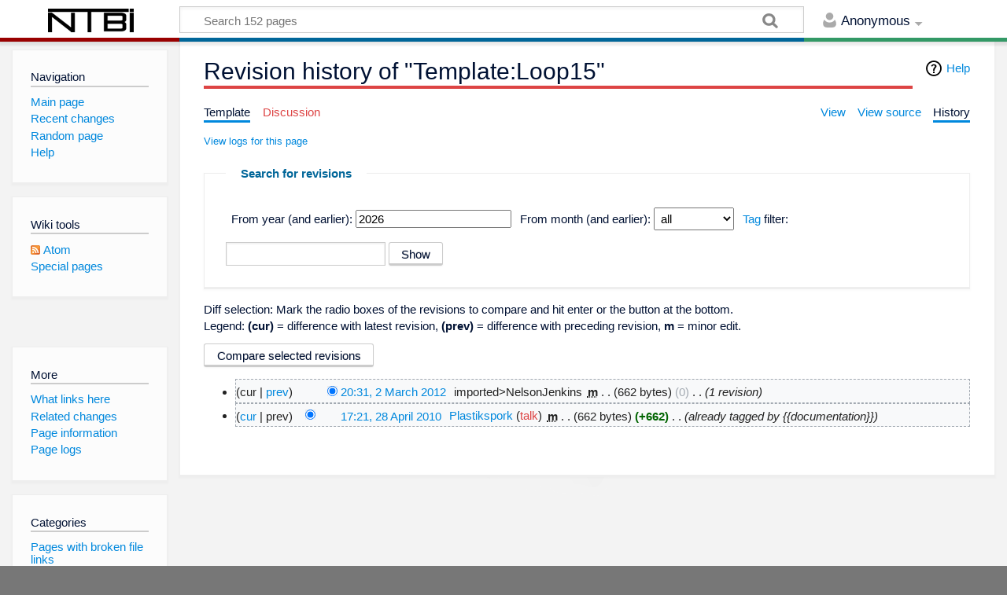

--- FILE ---
content_type: text/html; charset=UTF-8
request_url: https://wiki.ntbigroup.com/index.php?title=Template:Loop15&action=history
body_size: 5512
content:
<!DOCTYPE html>
<html class="client-nojs" lang="en" dir="ltr">
<head>
<meta charset="UTF-8"/>
<title>Revision history of "Template:Loop15" - NTBI</title>
<script>document.documentElement.className = document.documentElement.className.replace( /(^|\s)client-nojs(\s|$)/, "$1client-js$2" );</script>
<script>(window.RLQ=window.RLQ||[]).push(function(){mw.config.set({"wgCanonicalNamespace":"Template","wgCanonicalSpecialPageName":false,"wgNamespaceNumber":10,"wgPageName":"Template:Loop15","wgTitle":"Loop15","wgCurRevisionId":632,"wgRevisionId":0,"wgArticleId":123,"wgIsArticle":false,"wgIsRedirect":false,"wgAction":"history","wgUserName":null,"wgUserGroups":["*"],"wgCategories":[],"wgBreakFrames":false,"wgPageContentLanguage":"en","wgPageContentModel":"wikitext","wgSeparatorTransformTable":["",""],"wgDigitTransformTable":["",""],"wgDefaultDateFormat":"dmy","wgMonthNames":["","January","February","March","April","May","June","July","August","September","October","November","December"],"wgMonthNamesShort":["","Jan","Feb","Mar","Apr","May","Jun","Jul","Aug","Sep","Oct","Nov","Dec"],"wgRelevantPageName":"Template:Loop15","wgRelevantArticleId":123,"wgRequestId":"d4138e592a80ce7ed00be4c7","wgIsProbablyEditable":false,"wgRelevantPageIsProbablyEditable":false,"wgRestrictionEdit":[],"wgRestrictionMove":[],"wgCategoryTreePageCategoryOptions":"{\"mode\":0,\"hideprefix\":20,\"showcount\":true,\"namespaces\":false}","wgMediaViewerOnClick":true,"wgMediaViewerEnabledByDefault":true,"wgWikiEditorEnabledModules":[]});mw.loader.state({"site.styles":"ready","noscript":"ready","user.styles":"ready","user":"ready","user.options":"ready","user.tokens":"loading","mediawiki.action.history.styles":"ready","mediawiki.special.changeslist":"ready","mediawiki.helplink":"ready","mediawiki.skinning.content.externallinks":"ready","skins.timeless":"ready","skins.timeless.misc":"ready","mediawiki.legacy.shared":"ready","mediawiki.legacy.commonPrint":"ready","mediawiki.sectionAnchor":"ready","mediawiki.feedlink":"ready"});mw.loader.implement("user.tokens@1m32zb2",function($,jQuery,require,module){/*@nomin*/mw.user.tokens.set({"editToken":"+\\","patrolToken":"+\\","watchToken":"+\\","csrfToken":"+\\"});
});mw.loader.load(["mediawiki.action.history","site","mediawiki.page.startup","mediawiki.user","mediawiki.hidpi","mediawiki.page.ready","mediawiki.searchSuggest","skins.timeless.js","skins.timeless.mobile"]);});</script>
<link rel="stylesheet" href="/load.php?debug=false&amp;lang=en&amp;modules=mediawiki.action.history.styles%7Cmediawiki.feedlink%2Chelplink%2CsectionAnchor%7Cmediawiki.legacy.commonPrint%2Cshared%7Cmediawiki.skinning.content.externallinks%7Cmediawiki.special.changeslist%7Cskins.timeless%7Cskins.timeless.misc&amp;only=styles&amp;skin=timeless"/>
<script async="" src="/load.php?debug=false&amp;lang=en&amp;modules=startup&amp;only=scripts&amp;skin=timeless"></script>
<meta name="ResourceLoaderDynamicStyles" content=""/>
<link rel="stylesheet" href="/load.php?debug=false&amp;lang=en&amp;modules=site.styles&amp;only=styles&amp;skin=timeless"/>
<meta name="generator" content="MediaWiki 1.31.0"/>
<meta name="robots" content="noindex,nofollow"/>
<meta name="viewport" content="width=device-width, initial-scale=1.0, user-scalable=yes, minimum-scale=0.25, maximum-scale=5.0"/>
<link rel="shortcut icon" href="/favicon.ico"/>
<link rel="search" type="application/opensearchdescription+xml" href="/opensearch_desc.php" title="NTBI (en)"/>
<link rel="EditURI" type="application/rsd+xml" href="https://wiki.ntbigroup.com/api.php?action=rsd"/>
<link rel="alternate" type="application/atom+xml" title="&quot;Template:Loop15&quot; Atom feed" href="/index.php?title=Template:Loop15&amp;feed=atom&amp;action=history"/>
<link rel="alternate" type="application/atom+xml" title="NTBI Atom feed" href="/index.php?title=Special:RecentChanges&amp;feed=atom"/>
<!--[if lt IE 9]><script src="/load.php?debug=false&amp;lang=en&amp;modules=html5shiv&amp;only=scripts&amp;skin=timeless&amp;sync=1"></script><![endif]-->
</head>
<body class="mediawiki ltr sitedir-ltr mw-hide-empty-elt ns-10 ns-subject page-Template_Loop15 rootpage-Template_Loop15 skin-timeless action-history"><div id="mw-wrapper"><div id="mw-header-container" class="ts-container"><div id="mw-header" class="ts-inner"><div id="user-tools"><div id="personal"><h2><span>Anonymous</span><div class="pokey"></div></h2><div id="personal-inner" class="dropdown"><div role="navigation" class="mw-portlet" id="p-personal" aria-labelledby="p-personal-label"><h3 id="p-personal-label" lang="en" dir="ltr">Not logged in</h3><div class="mw-portlet-body"><ul><li id="pt-login"><a href="/index.php?title=Special:UserLogin&amp;returnto=Template%3ALoop15&amp;returntoquery=action%3Dhistory" title="You are encouraged to log in; however, it is not mandatory [o]" accesskey="o"><span>Log in</span></a></li></ul></div></div></div></div></div><div id="p-logo-text" class="mw-portlet" role="banner"><a id="p-banner" class="mw-wiki-title" href="/index.php?title=Main_Page">NTBI</a></div><div class="mw-portlet" id="p-search"><h3 lang="en" dir="ltr"><label for="searchInput">Search</label></h3><form action="/index.php" id="searchform"><div id="simpleSearch"><div id="searchInput-container"><input type="search" name="search" placeholder="Search 152 pages" title="Search NTBI [f]" accesskey="f" id="searchInput"/></div><input type="hidden" value="Special:Search" name="title"/><input type="submit" name="fulltext" value="Search" title="Search the pages for this text" id="mw-searchButton" class="searchButton mw-fallbackSearchButton"/><input type="submit" name="go" value="Go" title="Go to a page with this exact name if it exists" id="searchButton" class="searchButton"/></div></form></div></div><div class="visualClear"></div></div><div id="mw-header-hack" class="color-bar"><div class="color-middle-container"><div class="color-middle"></div></div><div class="color-left"></div><div class="color-right"></div></div><div id="mw-header-nav-hack"><div class="color-bar"><div class="color-middle-container"><div class="color-middle"></div></div><div class="color-left"></div><div class="color-right"></div></div></div><div id="menus-cover"></div><div id="mw-content-container" class="ts-container"><div id="mw-content-block" class="ts-inner"><div id="mw-site-navigation"><div id="p-logo" class="mw-portlet" role="banner"><a class="mw-wiki-logo" href="/index.php?title=Main_Page" title="Visit the main page"></a></div><div id="site-navigation" class="sidebar-chunk"><h2><span>Navigation</span><div class="pokey"></div></h2><div class="sidebar-inner"><div role="navigation" class="mw-portlet" id="p-navigation" aria-labelledby="p-navigation-label"><h3 id="p-navigation-label" lang="en" dir="ltr">Navigation</h3><div class="mw-portlet-body"><ul><li id="n-mainpage-description"><a href="/index.php?title=Main_Page" title="Visit the main page [z]" accesskey="z"><span>Main page</span></a></li><li id="n-recentchanges"><a href="/index.php?title=Special:RecentChanges" title="A list of recent changes in the wiki [r]" accesskey="r"><span>Recent changes</span></a></li><li id="n-randompage"><a href="/index.php?title=Special:Random" title="Load a random page [x]" accesskey="x"><span>Random page</span></a></li><li id="n-help"><a href="https://www.mediawiki.org/wiki/Special:MyLanguage/Help:Contents" title="The place to find out"><span>Help</span></a></li></ul></div></div></div></div><div id="site-tools" class="sidebar-chunk"><h2><span>Wiki tools</span><div class="pokey"></div></h2><div class="sidebar-inner"><div role="navigation" class="mw-portlet" id="p-tb" aria-labelledby="p-tb-label"><h3 id="p-tb-label" lang="en" dir="ltr">Wiki tools</h3><div class="mw-portlet-body"><ul><li id="feedlinks"><a href="/index.php?title=Template:Loop15&amp;feed=atom&amp;action=history" id="feed-atom" rel="alternate" type="application/atom+xml" class="feedlink" title="Atom feed for this page"><span>Atom</span></a></li><li id="t-specialpages"><a href="/index.php?title=Special:SpecialPages" title="A list of all special pages [q]" accesskey="q"><span>Special pages</span></a></li></ul></div></div></div></div></div><div id="mw-related-navigation"><div id="page-tools" class="sidebar-chunk"><h2><span>Page tools</span><div class="pokey"></div></h2><div class="sidebar-inner"><div role="navigation" class="mw-portlet emptyPortlet" id="p-cactions" aria-labelledby="p-cactions-label"><h3 id="p-cactions-label" lang="en" dir="ltr">Page tools</h3><div class="mw-portlet-body"><ul></ul></div></div><div role="navigation" class="mw-portlet emptyPortlet" id="p-userpagetools" aria-labelledby="p-userpagetools-label"><h3 id="p-userpagetools-label" lang="en" dir="ltr">Userpage tools</h3><div class="mw-portlet-body"><ul></ul></div></div><div role="navigation" class="mw-portlet" id="p-pagemisc" aria-labelledby="p-pagemisc-label"><h3 id="p-pagemisc-label" lang="en" dir="ltr">More</h3><div class="mw-portlet-body"><ul><li id="t-whatlinkshere"><a href="/index.php?title=Special:WhatLinksHere/Template:Loop15" title="A list of all wiki pages that link here [j]" accesskey="j"><span>What links here</span></a></li><li id="t-recentchangeslinked"><a href="/index.php?title=Special:RecentChangesLinked/Template:Loop15" rel="nofollow" title="Recent changes in pages linked from this page [k]" accesskey="k"><span>Related changes</span></a></li><li id="t-info"><a href="/index.php?title=Template:Loop15&amp;action=info" title="More information about this page"><span>Page information</span></a></li><li id="t-pagelog"><a href="/index.php?title=Special:Log/Template:Loop15"><span>Page logs</span></a></li></ul></div></div></div></div><div id="catlinks-sidebar" class="sidebar-chunk"><h2><span>Categories</span><div class="pokey"></div></h2><div class="sidebar-inner"><div role="navigation" class="mw-portlet" id="p-catlist-normal" aria-labelledby="p-catlist-normal-label"><h3 id="p-catlist-normal-label" lang="en" dir="ltr">Categories</h3><div class="mw-portlet-body"><ul><li><a href="/index.php?title=Category:Pages_with_broken_file_links"><span>Pages with broken file links</span></a></li></ul></div></div></div></div></div><div id="mw-content"><div id="content" class="mw-body" role="main"><div class="mw-indicators mw-body-content">
<div id="mw-indicator-mw-helplink" class="mw-indicator"><a href="//meta.wikimedia.org/wiki/Special:MyLanguage/Help:Page_history" target="_blank" class="mw-helplink">Help</a></div>
</div>
<h1 id="firstHeading" class="firstHeading">Revision history of "Template:Loop15"</h1><div id="mw-page-header-links"><div role="navigation" class="mw-portlet" id="p-namespaces" aria-labelledby="p-namespaces-label"><h3 id="p-namespaces-label" lang="en" dir="ltr">Namespaces</h3><div class="mw-portlet-body"><ul><li id="ca-nstab-template" class="selected"><a href="/index.php?title=Template:Loop15" title="View the template [c]" accesskey="c"><span>Template</span></a></li><li id="ca-talk" class="new"><a href="/index.php?title=Template_talk:Loop15&amp;action=edit&amp;redlink=1" rel="discussion" title="Discussion about the content page (page does not exist) [t]" accesskey="t"><span>Discussion</span></a></li></ul></div></div><div role="navigation" class="mw-portlet" id="p-views" aria-labelledby="p-views-label"><h3 id="p-views-label" lang="en" dir="ltr">Page actions</h3><div class="mw-portlet-body"><ul><li id="ca-view"><a href="/index.php?title=Template:Loop15" redundant="1"><span>View</span></a></li><li id="ca-viewsource"><a href="/index.php?title=Template:Loop15&amp;action=edit" title="This page is protected.&#10;You can view its source [e]" accesskey="e"><span>View source</span></a></li><li id="ca-history" class="selected"><a href="/index.php?title=Template:Loop15&amp;action=history" title="Past revisions of this page [h]" accesskey="h"><span>History</span></a></li><li id="ca-more" class="dropdown-toggle"><span>More</span></li></ul></div></div></div><div class="visualClear"></div><div class="mw-body-content" id="bodyContent"><div id="contentSub"><a href="/index.php?title=Special:Log&amp;page=Template%3ALoop15" title="Special:Log">View logs for this page</a></div><div id="mw-content-text"><form action="/index.php" method="get" id="mw-history-searchform"><fieldset id="mw-history-search">
<legend>Search for revisions</legend>
<input type="hidden" value="Template:Loop15" name="title"/>
<input type="hidden" value="history" name="action"/>
<label for="year">From year (and earlier):</label> <input id="year" maxlength="4" size="7" type="number" value="2026" name="year"/> <label for="month">From month (and earlier):</label> <select name="month" id="month" class="mw-month-selector"><option value="-1">all</option>
<option value="1">January</option>
<option value="2">February</option>
<option value="3">March</option>
<option value="4">April</option>
<option value="5">May</option>
<option value="6">June</option>
<option value="7">July</option>
<option value="8">August</option>
<option value="9">September</option>
<option value="10">October</option>
<option value="11">November</option>
<option value="12">December</option></select>&#160;<label for="tagfilter"><a href="/index.php?title=Special:Tags" title="Special:Tags">Tag</a> filter:</label>&#160;<input name="tagfilter" size="20" value="" class="mw-tagfilter-input mw-ui-input mw-ui-input-inline" id="tagfilter" />&#160;<input type="submit" value="Show"/>
</fieldset>
</form><div class="mw-history-legend">
<p>Diff selection: Mark the radio boxes of the revisions to compare and hit enter or the button at the bottom.<br/>
Legend: <strong>(cur)</strong> = difference with latest revision, <strong>(prev)</strong> = difference with preceding revision, <strong>m</strong> = minor edit.
</p>
</div>
<form action="/index.php" id="mw-history-compare">
<input type="hidden" value="Template:Loop15" name="title"/>
<input type="hidden" value="historysubmit" name="action"/>
<input type="hidden" value="revision" name="type"/>
<div><input class="historysubmit mw-history-compareselectedversions-button" title="See the differences between the two selected revisions of this page [v]" accesskey="v" type="submit" value="Compare selected revisions"/>
</div><ul id="pagehistory">
<li data-mw-revid="632"><span class="mw-history-histlinks">(cur | <a href="/index.php?title=Template:Loop15&amp;diff=632&amp;oldid=631" title="Template:Loop15">prev</a>)</span><input type="radio" value="632" style="visibility:hidden" name="oldid" id="mw-oldid-null" /><input type="radio" value="632" checked="checked" name="diff" id="mw-diff-632" /> <a href="/index.php?title=Template:Loop15&amp;oldid=632" class="mw-changeslist-date" title="Template:Loop15">20:31, 2 March 2012</a>‎ <span class='history-user'><span class="mw-userlink mw-extuserlink mw-anonuserlink"><bdi>imported&gt;NelsonJenkins</bdi></span></span>‎ <abbr class="minoredit" title="This is a minor edit">m</abbr> <span class="mw-changeslist-separator">. .</span> <span class="history-size">(662 bytes)</span> <span dir="ltr" class="mw-plusminus-null" title="662 bytes after change">(0)</span>‎ <span class="mw-changeslist-separator">. .</span>  <span class="comment">(1 revision)</span></li>
<li data-mw-revid="631"><span class="mw-history-histlinks">(<a href="/index.php?title=Template:Loop15&amp;diff=632&amp;oldid=631" title="Template:Loop15">cur</a> | prev)</span><input type="radio" value="631" checked="checked" name="oldid" id="mw-oldid-631" /><input type="radio" value="631" name="diff" id="mw-diff-631" /> <a href="/index.php?title=Template:Loop15&amp;oldid=631" class="mw-changeslist-date" title="Template:Loop15">17:21, 28 April 2010</a>‎ <span class='history-user'><a href="/index.php?title=Special:Contributions/Plastikspork" class="mw-userlink mw-anonuserlink" title="Special:Contributions/Plastikspork"><bdi>Plastikspork</bdi></a> <span class="mw-usertoollinks">(<a href="/index.php?title=User_talk:Plastikspork&amp;action=edit&amp;redlink=1" class="new mw-usertoollinks-talk" title="User talk:Plastikspork (page does not exist)">talk</a>)</span></span>‎ <abbr class="minoredit" title="This is a minor edit">m</abbr> <span class="mw-changeslist-separator">. .</span> <span class="history-size">(662 bytes)</span> <strong dir="ltr" class="mw-plusminus-pos" title="662 bytes after change">(+662)</strong>‎ <span class="mw-changeslist-separator">. .</span>  <span class="comment">(already tagged by {{documentation}})</span></li>
</ul>
</form></div><div class="printfooter">
Retrieved from "<a dir="ltr" href="https://wiki.ntbigroup.com/index.php?title=Template:Loop15">https://wiki.ntbigroup.com/index.php?title=Template:Loop15</a>"</div>
<div class="visualClear"></div></div></div></div><div id="content-bottom-stuff"><div id="catlinks" class="catlinks catlinks-allhidden" data-mw="interface"></div></div><div class="visualClear"></div></div></div><div id="mw-footer-container" class="ts-container"><div id="mw-footer" class="ts-inner"><div id="footer-bottom" role="contentinfo" lang="en" dir="ltr"><div id="f-poweredbyico" class="footer-icons"><a href="//www.mediawiki.org/"><img src="/resources/assets/poweredby_mediawiki_88x31.png" alt="Powered by MediaWiki" srcset="/resources/assets/poweredby_mediawiki_132x47.png 1.5x, /resources/assets/poweredby_mediawiki_176x62.png 2x" width="88" height="31"/></a></div><ul id="f-list" class="footer-places"><li id="privacy"><a href="/index.php?title=NTBI:Privacy_policy" title="NTBI:Privacy policy">Privacy policy</a></li><li id="about"><a href="/index.php?title=NTBI:About" class="mw-redirect" title="NTBI:About">About NTBI</a></li><li id="disclaimer"><a href="/index.php?title=NTBI:General_disclaimer" title="NTBI:General disclaimer">Disclaimers</a></li></ul><div class="visualClear"></div></div></div></div></div><script>(window.RLQ=window.RLQ||[]).push(function(){mw.config.set({"wgBackendResponseTime":47});});</script></body></html>

--- FILE ---
content_type: text/javascript; charset=utf-8
request_url: https://wiki.ntbigroup.com/load.php?debug=false&lang=en&modules=startup&only=scripts&skin=timeless
body_size: 20043
content:
window.mwPerformance=(window.performance&&performance.mark)?performance:{mark:function(){}};window.mwNow=(function(){var perf=window.performance,navStart=perf&&perf.timing&&perf.timing.navigationStart;return navStart&&typeof perf.now==='function'?function(){return navStart+perf.now();}:function(){return Date.now();};}());window.isCompatible=function(str){var ua=str||navigator.userAgent;return!!((function(){'use strict';return!this&&!!Function.prototype.bind&&!!window.JSON;}())&&'querySelector'in document&&'localStorage'in window&&'addEventListener'in window&&!(ua.match(/MSIE 10|webOS\/1\.[0-4]|SymbianOS|Series60|NetFront|Opera Mini|S40OviBrowser|MeeGo|Android.+Glass|^Mozilla\/5\.0 .+ Gecko\/$|googleweblight/)||ua.match(/PlayStation/i)));};(function(){var NORLQ,script;if(!isCompatible()){document.documentElement.className=document.documentElement.className.replace(/(^|\s)client-js(\s|$)/,'$1client-nojs$2');NORLQ=window.NORLQ||[];while(NORLQ.length){NORLQ.shift()();}window.NORLQ={push:
function(fn){fn();}};window.RLQ={push:function(){}};return;}function startUp(){mw.config=new mw.Map(true);mw.loader.addSource({"local":"/load.php"});mw.loader.register([["site","03945e9",[1]],["site.styles","0uuurr1",[],"site"],["noscript","0sa6c9j",[],"noscript"],["filepage","035joyk"],["user.groups","1si57z2",[5]],["user","0cyefty",[6],"user"],["user.styles","08u9nss",[],"user"],["user.defaults","107ixgg"],["user.options","0r5ungb",[7],"private"],["user.tokens","1m32zb2",[],"private"],["mediawiki.language.data","1pox0t6",[177]],["mediawiki.skinning.elements","14puib6"],["mediawiki.skinning.content","1gse6rt"],["mediawiki.skinning.interface","1gf4rcq"],["mediawiki.skinning.content.parsoid","0d3eykj"],["mediawiki.skinning.content.externallinks","0dkbpi6"],["jquery.accessKeyLabel","1cy5dqg",[22,130]],["jquery.async","15uj2xd"],["jquery.byteLength","03u5ma0",[131]],["jquery.byteLimit","1si57z2",[37]],["jquery.checkboxShiftClick","1tlwgyr"],["jquery.chosen","0sj0s2i"],["jquery.client",
"0otjkgy"],["jquery.color","0oeih3r",[24]],["jquery.colorUtil","1xyo6ko"],["jquery.confirmable","0xmru77",[178]],["jquery.cookie","1rvc6dm"],["jquery.expandableField","1p9v214"],["jquery.farbtastic","0hqpewr",[24]],["jquery.footHovzer","1k14tqq"],["jquery.form","0uok9bz"],["jquery.fullscreen","18gcemf"],["jquery.getAttrs","1q6jczs"],["jquery.hidpi","13kcjqs"],["jquery.highlightText","19a2iqg",[130]],["jquery.hoverIntent","1tx082x"],["jquery.i18n","10t08ts",[176]],["jquery.lengthLimit","16bi108",[131]],["jquery.localize","0un8mth"],["jquery.makeCollapsible","01tv4wf"],["jquery.mockjax","1l6jonm"],["jquery.mw-jump","1ns26u8"],["jquery.qunit","17c1tbm"],["jquery.spinner","1ccseo7"],["jquery.jStorage","00ekn87"],["jquery.suggestions","15f1ses",[34]],["jquery.tabIndex","1vdafp1"],["jquery.tablesorter","0bbbuv0",[130,179]],["jquery.textSelection","0zj5hrd",[22]],["jquery.throttle-debounce","1u9942m"],["jquery.xmldom","00v50pt"],["jquery.tipsy","0et5c7c"],["jquery.ui.core","00qm848",[53],
"jquery.ui"],["jquery.ui.core.styles","0xe759w",[],"jquery.ui"],["jquery.ui.accordion","1a9m7jy",[52,72],"jquery.ui"],["jquery.ui.autocomplete","1lm6rwn",[61],"jquery.ui"],["jquery.ui.button","1ydw82p",[52,72],"jquery.ui"],["jquery.ui.datepicker","1dkkoom",[52],"jquery.ui"],["jquery.ui.dialog","1rsqmz9",[56,59,63,65],"jquery.ui"],["jquery.ui.draggable","1xc7vh4",[52,62],"jquery.ui"],["jquery.ui.droppable","11pex0l",[59],"jquery.ui"],["jquery.ui.menu","1rgr0ms",[52,63,72],"jquery.ui"],["jquery.ui.mouse","1ke0u64",[72],"jquery.ui"],["jquery.ui.position","1u8k1vx",[],"jquery.ui"],["jquery.ui.progressbar","18rix1u",[52,72],"jquery.ui"],["jquery.ui.resizable","1m4aaee",[52,62],"jquery.ui"],["jquery.ui.selectable","0hwumf8",[52,62],"jquery.ui"],["jquery.ui.slider","0a2q2m0",[52,62],"jquery.ui"],["jquery.ui.sortable","0j4hhgk",[52,62],"jquery.ui"],["jquery.ui.spinner","0fqg8yg",[56],"jquery.ui"],["jquery.ui.tabs","1oki3dn",[52,72],"jquery.ui"],["jquery.ui.tooltip","1oge937",[52,63,72],
"jquery.ui"],["jquery.ui.widget","1k3lsaa",[],"jquery.ui"],["jquery.effects.core","0vbzi8f",[],"jquery.ui"],["jquery.effects.blind","05rt9di",[73],"jquery.ui"],["jquery.effects.bounce","1qprwd6",[73],"jquery.ui"],["jquery.effects.clip","1c7vqk3",[73],"jquery.ui"],["jquery.effects.drop","06wnm6r",[73],"jquery.ui"],["jquery.effects.explode","1vufb0s",[73],"jquery.ui"],["jquery.effects.fade","1amkiwa",[73],"jquery.ui"],["jquery.effects.fold","0e2kn1y",[73],"jquery.ui"],["jquery.effects.highlight","1ilhxwo",[73],"jquery.ui"],["jquery.effects.pulsate","0gf4or4",[73],"jquery.ui"],["jquery.effects.scale","06i6f54",[73],"jquery.ui"],["jquery.effects.shake","0ozezcb",[73],"jquery.ui"],["jquery.effects.slide","1no8v50",[73],"jquery.ui"],["jquery.effects.transfer","019x09u",[73],"jquery.ui"],["json","1si57z2"],["moment","1fom88w",[174]],["mediawiki.apihelp","0ybyb23"],["mediawiki.template","02xwr0b"],["mediawiki.template.mustache","1o50etj",[90]],["mediawiki.template.regexp","02svtzx",[90]],[
"mediawiki.apipretty","047rjfd"],["mediawiki.api","1n59ewa",[148,9]],["mediawiki.api.category","1fylxr2",[136,94]],["mediawiki.api.edit","0jjl3tt",[146]],["mediawiki.api.login","1yqgl8i",[94]],["mediawiki.api.options","10wgltg",[94]],["mediawiki.api.parse","0vse0sm",[94]],["mediawiki.api.upload","0n6y2ms",[96]],["mediawiki.api.user","1ipf9qc",[94]],["mediawiki.api.watch","0ofeomg",[94]],["mediawiki.api.messages","0cn967p",[94]],["mediawiki.api.rollback","1lweta2",[94]],["mediawiki.content.json","0l1aenx"],["mediawiki.confirmCloseWindow","1rylgob"],["mediawiki.debug","1g1yq19",[29,273]],["mediawiki.diff.styles","0dfoyfo"],["mediawiki.feedback","0ox4zyx",[136,124,277]],["mediawiki.feedlink","0hv4dmv"],["mediawiki.filewarning","0s1ft9e",[273]],["mediawiki.ForeignApi","0y3sfko",[113]],["mediawiki.ForeignApi.core","0mbl5io",[94,269]],["mediawiki.helplink","0d7ck9j"],["mediawiki.hidpi","1438xuy",[33],null,null,"return'srcset'in new Image();"],["mediawiki.hlist","04xlng5"],[
"mediawiki.htmlform","0elcdvz",[37,130]],["mediawiki.htmlform.checker","1mpj3fh",[49]],["mediawiki.htmlform.ooui","0fkv5kf",[273]],["mediawiki.htmlform.styles","02s2jmf"],["mediawiki.htmlform.ooui.styles","09vef74"],["mediawiki.icon","1jw2kcx"],["mediawiki.inspect","0vg8mjr",[130,131]],["mediawiki.messagePoster","1ggxuet",[112]],["mediawiki.messagePoster.wikitext","059zbwu",[96,124]],["mediawiki.notification","04ccf4n",[148,156]],["mediawiki.notify","1gro0t2"],["mediawiki.notification.convertmessagebox","16r6807",[126]],["mediawiki.notification.convertmessagebox.styles","0omu250"],["mediawiki.RegExp","1hcu8vq"],["mediawiki.String","0cfd7fg"],["mediawiki.pager.tablePager","0d0c0ef"],["mediawiki.searchSuggest","0fkvpx6",[32,45,94]],["mediawiki.sectionAnchor","115ewni"],["mediawiki.storage","1hj3m7h"],["mediawiki.Title","1wqbmqj",[131,148]],["mediawiki.Upload","0qqhri6",[100]],["mediawiki.ForeignUpload","0ey63qo",[112,137]],["mediawiki.ForeignStructuredUpload.config","0msydx9"],[
"mediawiki.ForeignStructuredUpload","12cwcqp",[139,138]],["mediawiki.Upload.Dialog","05aa3qn",[142]],["mediawiki.Upload.BookletLayout","0dgnwo6",[136,137,178,266,88,275,277]],["mediawiki.ForeignStructuredUpload.BookletLayout","0gbwbkk",[140,142,103,182,256,251]],["mediawiki.toc","17g0acg",[152]],["mediawiki.Uri","07tsnn2",[148,92]],["mediawiki.user","00ncawc",[101,135,8]],["mediawiki.userSuggest","0e9xevp",[45,94]],["mediawiki.util","1hwa75w",[16,127]],["mediawiki.viewport","0uy54f1"],["mediawiki.checkboxtoggle","01qhqle"],["mediawiki.checkboxtoggle.styles","1nnvl17"],["mediawiki.cookie","1rnfbgc",[26]],["mediawiki.toolbar","0jt7s7a",[48]],["mediawiki.experiments","09o6ycp"],["mediawiki.editfont.styles","0turub7"],["mediawiki.visibleTimeout","077petr"],["mediawiki.action.delete","0iskpxp",[37,273]],["mediawiki.action.delete.file","1q1mpee",[37]],["mediawiki.action.edit","0zrdxc3",[48,160,94,155,254]],["mediawiki.action.edit.styles","1gcxd47"],["mediawiki.action.edit.collapsibleFooter",
"1vl9ojp",[39,122,135]],["mediawiki.action.edit.preview","1r1scra",[43,48,94,108,178,273]],["mediawiki.action.history","0uj7vfy"],["mediawiki.action.history.styles","124zzyq"],["mediawiki.action.view.dblClickEdit","1b1awen",[148,8]],["mediawiki.action.view.metadata","0x2qnna",[173]],["mediawiki.action.view.categoryPage.styles","1cbp0sh"],["mediawiki.action.view.postEdit","062cmss",[178,126]],["mediawiki.action.view.redirect","16s5pq7",[22]],["mediawiki.action.view.redirectPage","12l2kmg"],["mediawiki.action.view.rightClickEdit","0sju6sh"],["mediawiki.action.edit.editWarning","03lnyj8",[48,106,178]],["mediawiki.action.view.filepage","0v7uwfw"],["mediawiki.language","1mv588d",[175,10]],["mediawiki.cldr","0kbbnnr",[176]],["mediawiki.libs.pluralruleparser","0h2u5z1"],["mediawiki.language.init","0ciaweh"],["mediawiki.jqueryMsg","1trhd34",[174,148,8]],["mediawiki.language.months","0vllae0",[174]],["mediawiki.language.names","0cfo43y",[177]],["mediawiki.language.specialCharacters","0meovla",[
174]],["mediawiki.libs.jpegmeta","0eqp69k"],["mediawiki.page.gallery","08jb6vr",[49,184]],["mediawiki.page.gallery.styles","1htcgpo"],["mediawiki.page.gallery.slideshow","1fohs5z",[136,94,275,290]],["mediawiki.page.ready","0jnxew2",[16,20,41]],["mediawiki.page.startup","07msv2d"],["mediawiki.page.patrol.ajax","17zmg2b",[43,136,94]],["mediawiki.page.watch.ajax","056z3e9",[136,102,178]],["mediawiki.page.rollback","0agcz11",[43,104]],["mediawiki.page.image.pagination","10fapnk",[43,148]],["mediawiki.rcfilters.filters.base.styles","18bdh7i"],["mediawiki.rcfilters.highlightCircles.seenunseen.styles","0ui48om"],["mediawiki.rcfilters.filters.dm","012lcqc",[131,145,98,178,146,269]],["mediawiki.rcfilters.filters.ui","15nlzof",[39,194,249,284,286,288,290]],["mediawiki.special","0sw2yxv"],["mediawiki.special.apisandbox.styles","1cz31mx"],["mediawiki.special.apisandbox","0y5zs8r",[39,94,178,255,272]],["mediawiki.special.block","018tngh",[117,148,257]],["mediawiki.special.changecredentials.js",
"0prr9zm",[94,119]],["mediawiki.special.changeslist","08anu2l"],["mediawiki.special.changeslist.enhanced","02f4i35"],["mediawiki.special.changeslist.legend","17soost"],["mediawiki.special.changeslist.legend.js","1j43dto",[39,152]],["mediawiki.special.changeslist.visitedstatus","02s1onl"],["mediawiki.special.comparepages.styles","08y1vkw"],["mediawiki.special.contributions","06j79w3",[178,251]],["mediawiki.special.edittags","0vncrw2",[21,37]],["mediawiki.special.edittags.styles","0uhvyef"],["mediawiki.special.import","1002ypu"],["mediawiki.special.movePage","084tson",[249,254]],["mediawiki.special.movePage.styles","0nlru77"],["mediawiki.special.pageLanguage","1xra8gn",[273]],["mediawiki.special.pagesWithProp","1yy2gbc"],["mediawiki.special.preferences","00y3o20",[106,174,128]],["mediawiki.special.preferences.styles","0eyjniw"],["mediawiki.special.recentchanges","0just6g"],["mediawiki.special.revisionDelete","1nu2wow",[37]],["mediawiki.special.search","1kedwvo",[264]],[
"mediawiki.special.search.commonsInterwikiWidget","1f33ht1",[145,94,178]],["mediawiki.special.search.interwikiwidget.styles","13y0tam"],["mediawiki.special.search.styles","13cr017"],["mediawiki.special.undelete","1akp8u2",[249,254]],["mediawiki.special.unwatchedPages","1498r2g",[136,102]],["mediawiki.special.upload","0y7gtaf",[43,136,99,106,178,182,226,90]],["mediawiki.special.upload.styles","1smnjun"],["mediawiki.special.userlogin.common.styles","1xtfs10"],["mediawiki.special.userlogin.login.styles","0hnb0ak"],["mediawiki.special.userlogin.signup.js","1kafgox",[94,118,178]],["mediawiki.special.userlogin.signup.styles","1syzs76"],["mediawiki.special.userrights","02t4821",[37,128]],["mediawiki.special.watchlist","1bkydl9",[136,102,178,273]],["mediawiki.special.watchlist.styles","05fk4jw"],["mediawiki.special.version","0cfv5ea"],["mediawiki.legacy.config","0g6aprq"],["mediawiki.legacy.commonPrint","1mm58o3"],["mediawiki.legacy.protect","1kk4pwe",[37]],["mediawiki.legacy.shared","0lq5mjb"
],["mediawiki.legacy.oldshared","0hh87oh"],["mediawiki.legacy.wikibits","1v779hi"],["mediawiki.ui","01fgs7f"],["mediawiki.ui.checkbox","1a3rhlc"],["mediawiki.ui.radio","179jmta"],["mediawiki.ui.anchor","13i2wn5"],["mediawiki.ui.button","0jhjhca"],["mediawiki.ui.input","1e9lxq8"],["mediawiki.ui.icon","1izo32x"],["mediawiki.ui.text","1bcbck2"],["mediawiki.widgets","0mkk4di",[136,94,250,275]],["mediawiki.widgets.styles","0843rit"],["mediawiki.widgets.DateInputWidget","1gmns92",[252,88,275]],["mediawiki.widgets.DateInputWidget.styles","02aodld"],["mediawiki.widgets.visibleByteLimit","1si57z2",[254]],["mediawiki.widgets.visibleLengthLimit","07qplz7",[37,273]],["mediawiki.widgets.datetime","19lr2yi",[273,291,292]],["mediawiki.widgets.CategoryMultiselectWidget","0fqcif2",[112,136,275]],["mediawiki.widgets.SelectWithInputWidget","1nch5hc",[258,275]],["mediawiki.widgets.SelectWithInputWidget.styles","0hre7nz"],["mediawiki.widgets.SizeFilterWidget","19codv3",[260,275]],[
"mediawiki.widgets.SizeFilterWidget.styles","0msp5ey"],["mediawiki.widgets.MediaSearch","1du0zn2",[112,136,275]],["mediawiki.widgets.UserInputWidget","1ywubsq",[94,275]],["mediawiki.widgets.UsersMultiselectWidget","1pqnm7s",[94,275]],["mediawiki.widgets.SearchInputWidget","03uwddb",[133,249]],["mediawiki.widgets.SearchInputWidget.styles","17lgeh7"],["mediawiki.widgets.StashedFileWidget","1k2ilhb",[94,273]],["es5-shim","1si57z2"],["dom-level2-shim","1si57z2"],["oojs","09nppuy"],["mediawiki.router","1hk6f2n",[271]],["oojs-router","1mg08tz",[269]],["oojs-ui","1si57z2",[276,275,277]],["oojs-ui-core","14aexcg",[174,269,274,281,282,287,278,279]],["oojs-ui-core.styles","1ey5i6h"],["oojs-ui-widgets","08mf67z",[273,283,291,292]],["oojs-ui-toolbars","1tekk5u",[273,292]],["oojs-ui-windows","0h4o64b",[273,292]],["oojs-ui.styles.indicators","0a6xi8l"],["oojs-ui.styles.textures","1s7xktv"],["oojs-ui.styles.icons-accessibility","006dzss"],["oojs-ui.styles.icons-alerts","1b0ahmo"],[
"oojs-ui.styles.icons-content","05oj338"],["oojs-ui.styles.icons-editing-advanced","17i0y6r"],["oojs-ui.styles.icons-editing-core","08gglja"],["oojs-ui.styles.icons-editing-list","1962hu2"],["oojs-ui.styles.icons-editing-styling","1nr5ref"],["oojs-ui.styles.icons-interactions","0psh02f"],["oojs-ui.styles.icons-layout","0x7rbec"],["oojs-ui.styles.icons-location","0dr87r4"],["oojs-ui.styles.icons-media","1hat8br"],["oojs-ui.styles.icons-moderation","03n4hkd"],["oojs-ui.styles.icons-movement","16cc8ym"],["oojs-ui.styles.icons-user","0bvz6ly"],["oojs-ui.styles.icons-wikimedia","1jqiwy4"],["skins.monobook.styles","07j2f1e"],["skins.timeless","1ums07j"],["skins.timeless.misc","0yxl9ml"],["skins.timeless.js","1i5pdum"],["skins.timeless.mobile","0twgebb"],["skins.vector.styles","0vu2x1u"],["skins.vector.styles.responsive","0wo97vd"],["skins.vector.js","0v35rm8",[46,49]],["ext.categoryTree","1rpyt2m",[94]],["ext.categoryTree.css","0f2xbdr"],["ext.cite.styles","1upv8hh"],["ext.cite.a11y",
"0zwtcai"],["ext.cite.style","0rxkw7i"],["ext.citeThisPage","1jiv7pg"],["ext.codeEditor","0esb9l0",[310],"ext.wikiEditor"],["jquery.codeEditor","0qwlacl",[312,311,329,98,152],"ext.wikiEditor"],["ext.codeEditor.icons","1voh8ho"],["ext.codeEditor.ace","1vsxo8i",[],"ext.codeEditor.ace"],["ext.codeEditor.ace.modes","12369rj",[312],"ext.codeEditor.ace"],["ext.inputBox.styles","1nvf3be"],["ext.inputBox","15oz4yr",[49]],["mmv","0dnhjo4",[23,31,33,49,51,145,178,321]],["mmv.ui.ondemandshareddependencies","0guiann",[316,272]],["mmv.ui.download.pane","1xx2slg",[241,317]],["mmv.ui.reuse.shareembed","1kxtclv",[317]],["mmv.ui.tipsyDialog","0i736ck",[316]],["mmv.bootstrap","1a9a6ln",[136,98,245,247,323,269]],["mmv.bootstrap.autostart","0pq6iur",[321]],["mmv.head","1ewbwdu",[146]],["ext.oath.showqrcode","0tu1zjf"],["ext.oath.showqrcode.styles","11lgdvr"],["ext.ReplaceText","03cmgqa"],["ext.ReplaceTextStyles","16alhb9"],["ext.pygments","1tfkir2"],["ext.wikiEditor","0u37q3c",[17,26,45,46,48,58,143,141,
181,284,285,286,290,90],"ext.wikiEditor"],["ext.wikiEditor.styles","17fu9rv",[],"ext.wikiEditor"],["ext.wikiEditor.toolbar","1si57z2",[329]],["ext.wikiEditor.dialogs","1si57z2",[329]],["ext.wikiEditor.core","1si57z2",[329]],["jquery.wikiEditor","1si57z2",[329]],["jquery.wikiEditor.core","1si57z2",[329]],["jquery.wikiEditor.dialogs","1si57z2",[329]],["jquery.wikiEditor.dialogs.config","1si57z2",[329]],["jquery.wikiEditor.toolbar","1si57z2",[329]],["jquery.wikiEditor.toolbar.config","1si57z2",[329]],["jquery.wikiEditor.toolbar.i18n","1si57z2",[329]],["pdfhandler.messages","0fjtzqo"]]);;mw.config.set({"wgLoadScript":"/load.php","debug":!1,"skin":"timeless","stylepath":"/skins","wgUrlProtocols":
"bitcoin\\:|ftp\\:\\/\\/|ftps\\:\\/\\/|geo\\:|git\\:\\/\\/|gopher\\:\\/\\/|http\\:\\/\\/|https\\:\\/\\/|irc\\:\\/\\/|ircs\\:\\/\\/|magnet\\:|mailto\\:|mms\\:\\/\\/|news\\:|nntp\\:\\/\\/|redis\\:\\/\\/|sftp\\:\\/\\/|sip\\:|sips\\:|sms\\:|ssh\\:\\/\\/|svn\\:\\/\\/|tel\\:|telnet\\:\\/\\/|urn\\:|worldwind\\:\\/\\/|xmpp\\:|\\/\\/","wgArticlePath":"/index.php?title=$1","wgScriptPath":"","wgScript":"/index.php","wgSearchType":null,"wgVariantArticlePath":!1,"wgActionPaths":{},"wgServer":"https://wiki.ntbigroup.com","wgServerName":"wiki.ntbigroup.com","wgUserLanguage":"en","wgContentLanguage":"en","wgTranslateNumerals":!0,"wgVersion":"1.31.0","wgEnableAPI":!0,"wgEnableWriteAPI":!0,"wgMainPageTitle":"Main Page","wgFormattedNamespaces":{"-2":"Media","-1":"Special","0":"","1":"Talk","2":"User","3":"User talk","4":"NTBI","5":"NTBI talk","6":"File","7":"File talk","8":"MediaWiki","9":"MediaWiki talk","10":"Template","11":"Template talk","12":"Help","13":"Help talk","14":"Category","15":
"Category talk"},"wgNamespaceIds":{"media":-2,"special":-1,"":0,"talk":1,"user":2,"user_talk":3,"ntbi":4,"ntbi_talk":5,"file":6,"file_talk":7,"mediawiki":8,"mediawiki_talk":9,"template":10,"template_talk":11,"help":12,"help_talk":13,"category":14,"category_talk":15,"image":6,"image_talk":7,"project":4,"project_talk":5},"wgContentNamespaces":[0],"wgSiteName":"NTBI","wgDBname":"wiki","wgExtraSignatureNamespaces":[],"wgAvailableSkins":{"monobook":"MonoBook","timeless":"Timeless","vector":"Vector","fallback":"Fallback","apioutput":"ApiOutput"},"wgExtensionAssetsPath":"/extensions","wgCookiePrefix":"wiki","wgCookieDomain":"","wgCookiePath":"/","wgCookieExpiration":2592000,"wgResourceLoaderMaxQueryLength":2000,"wgCaseSensitiveNamespaces":[],"wgLegalTitleChars":" %!\"$&'()*,\\-./0-9:;=?@A-Z\\\\\\^_`a-z~+\\u0080-\\uFFFF","wgIllegalFileChars":":/\\\\","wgResourceLoaderStorageVersion":1,"wgResourceLoaderStorageEnabled":!0,"wgForeignUploadTargets":["local"],"wgEnableUploads":!0,
"wgCommentByteLimit":255,"wgCommentCodePointLimit":null,"wgCiteVisualEditorOtherGroup":!1,"wgCiteResponsiveReferences":!0,"wgMultimediaViewer":{"infoLink":"https://mediawiki.org/wiki/Special:MyLanguage/Extension:Media_Viewer/About","discussionLink":"https://mediawiki.org/wiki/Special:MyLanguage/Extension_talk:Media_Viewer/About","helpLink":"https://mediawiki.org/wiki/Special:MyLanguage/Help:Extension:Media_Viewer","useThumbnailGuessing":!1,"durationSamplingFactor":!1,"durationSamplingFactorLoggedin":!1,"networkPerformanceSamplingFactor":!1,"actionLoggingSamplingFactorMap":!1,"attributionSamplingFactor":!1,"dimensionSamplingFactor":!1,"imageQueryParameter":!1,"recordVirtualViewBeaconURI":!1,"tooltipDelay":1000,"extensions":{"jpg":"default","jpeg":"default","gif":"default","svg":"default","png":"default","tiff":"default","tif":"default"}},"wgMediaViewer":!0,"wgMediaViewerIsInBeta":!1,"wgWikiEditorMagicWords":{"redirect":"#REDIRECT","img_right":"right"
,"img_left":"left","img_none":"none","img_center":"center","img_thumbnail":"thumb","img_framed":"frame","img_frameless":"frameless"},"mw.msg.wikieditor":"--~~~~"});var RLQ=window.RLQ||[];while(RLQ.length){RLQ.shift()();}window.RLQ={push:function(fn){fn();}};window.NORLQ={push:function(){}};}window.mediaWikiLoadStart=mwNow();mwPerformance.mark('mwLoadStart');script=document.createElement('script');script.src="/load.php?debug=false&lang=en&modules=jquery%2Cmediawiki&only=scripts&skin=timeless&version=0kmgm3i";script.onload=function(){script.onload=null;script=null;startUp();};document.head.appendChild(script);}());
